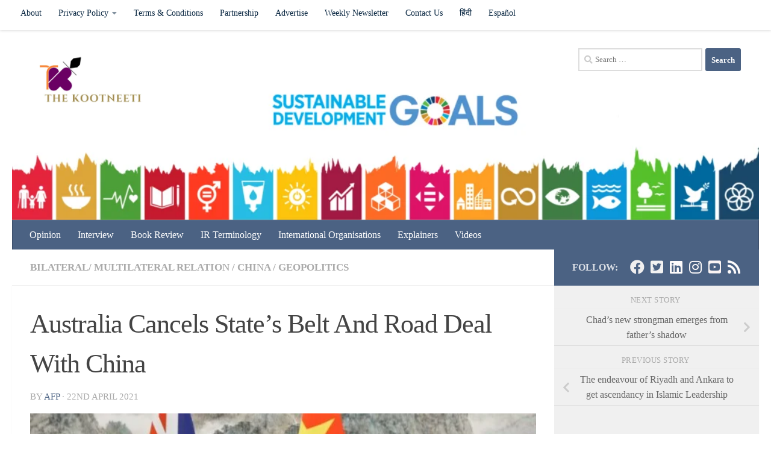

--- FILE ---
content_type: text/html; charset=UTF-8
request_url: https://thekootneeti.in/2021/04/22/australia-cancels-states-belt-and-road-deal-with-china/?pdf=24751
body_size: 23331
content:
<!DOCTYPE html><html class="no-js" lang="en-US" xmlns:fb="https://www.facebook.com/2008/fbml" xmlns:addthis="https://www.addthis.com/help/api-spec"  prefix="og: https://ogp.me/ns#"><head><meta charset="UTF-8"><meta name="viewport" content="width=device-width, initial-scale=1.0"><link rel="profile" href="https://gmpg.org/xfn/11" /><link rel="pingback" href="https://thekootneeti.in/xmlrpc.php"> <script>document.documentElement.className = document.documentElement.className.replace("no-js","js");</script> <link media="all" href="https://thekootneeti.in/wp-content/cache/autoptimize/css/autoptimize_e4e0b0211809ae27d35025d35b750583.css" rel="stylesheet"><title>Australia Cancels State&#039;s Belt And Road Deal With China</title><meta name="description" content="Australia on Wednesday announced it would revoke a state government&#039;s deal to join China&#039;s Belt and Road Initiative, saying it was inconsistent with the nation&#039;s foreign policy."/><meta name="robots" content="follow, index, max-snippet:-1, max-video-preview:-1, max-image-preview:large"/><link rel="canonical" href="https://thekootneeti.in/2021/04/22/australia-cancels-states-belt-and-road-deal-with-china/" /><meta property="og:locale" content="en_US" /><meta property="og:type" content="article" /><meta property="og:title" content="Australia Cancels State&#039;s Belt And Road Deal With China" /><meta property="og:description" content="Australia on Wednesday announced it would revoke a state government&#039;s deal to join China&#039;s Belt and Road Initiative, saying it was inconsistent with the nation&#039;s foreign policy." /><meta property="og:url" content="https://thekootneeti.in/2021/04/22/australia-cancels-states-belt-and-road-deal-with-china/" /><meta property="og:site_name" content="The Kootneeti" /><meta property="article:publisher" content="https://www.facebook.com/TheKootneeti" /><meta property="article:tag" content="Australia-China" /><meta property="article:tag" content="BRI agreements" /><meta property="article:tag" content="Huawei" /><meta property="article:section" content="Bilateral/ Multilateral Relation" /><meta property="og:updated_time" content="2021-04-22T20:34:12+05:30" /><meta property="og:image" content="https://thekootneeti.in/wp-content/uploads/2021/04/2018-11-08T032158Z_1206880930_RC1F0F2B5F10_RTRMADP_3_CHINA-AUSTRALIA-scaled-1-scaled.jpg" /><meta property="og:image:secure_url" content="https://thekootneeti.in/wp-content/uploads/2021/04/2018-11-08T032158Z_1206880930_RC1F0F2B5F10_RTRMADP_3_CHINA-AUSTRALIA-scaled-1-scaled.jpg" /><meta property="og:image:width" content="675" /><meta property="og:image:height" content="450" /><meta property="og:image:alt" content="Australia Cancels State&#039;s Belt And Road Deal With China" /><meta property="og:image:type" content="image/jpeg" /><meta property="article:published_time" content="2021-04-22T20:34:06+05:30" /><meta property="article:modified_time" content="2021-04-22T20:34:12+05:30" /><meta name="twitter:card" content="summary_large_image" /><meta name="twitter:title" content="Australia Cancels State&#039;s Belt And Road Deal With China" /><meta name="twitter:description" content="Australia on Wednesday announced it would revoke a state government&#039;s deal to join China&#039;s Belt and Road Initiative, saying it was inconsistent with the nation&#039;s foreign policy." /><meta name="twitter:site" content="@Thekootneeti" /><meta name="twitter:creator" content="@Thekootneeti" /><meta name="twitter:image" content="https://thekootneeti.in/wp-content/uploads/2021/04/2018-11-08T032158Z_1206880930_RC1F0F2B5F10_RTRMADP_3_CHINA-AUSTRALIA-scaled-1-scaled.jpg" /><meta name="twitter:label1" content="Written by" /><meta name="twitter:data1" content="AFP" /><meta name="twitter:label2" content="Time to read" /><meta name="twitter:data2" content="2 minutes" /> <script type="application/ld+json" class="rank-math-schema">{"@context":"https://schema.org","@graph":[{"@type":"Place","@id":"https://thekootneeti.in/#place","address":{"@type":"PostalAddress","streetAddress":"C-7, Sector 6","addressLocality":"Noida","addressRegion":"Uttar Pradesh","postalCode":"201301","addressCountry":"India"}},{"@type":"Organization","@id":"https://thekootneeti.in/#organization","name":"The Kootneeti","url":"https://thekootneeti.in","sameAs":["https://www.facebook.com/TheKootneeti","https://twitter.com/Thekootneeti"],"email":"hr@thekootneeti.in","address":{"@type":"PostalAddress","streetAddress":"C-7, Sector 6","addressLocality":"Noida","addressRegion":"Uttar Pradesh","postalCode":"201301","addressCountry":"India"},"logo":{"@type":"ImageObject","@id":"https://thekootneeti.in/#logo","url":"http://thekootneeti.in/wp-content/uploads/2018/12/cropped-kootneetiTM-6-1.png","contentUrl":"http://thekootneeti.in/wp-content/uploads/2018/12/cropped-kootneetiTM-6-1.png","caption":"The Kootneeti","inLanguage":"en-US","width":"500","height":"200"},"contactPoint":[{"@type":"ContactPoint","telephone":"+91 0120 4565994","contactType":"sales"}],"location":{"@id":"https://thekootneeti.in/#place"}},{"@type":"WebSite","@id":"https://thekootneeti.in/#website","url":"https://thekootneeti.in","name":"The Kootneeti","publisher":{"@id":"https://thekootneeti.in/#organization"},"inLanguage":"en-US"},{"@type":"ImageObject","@id":"https://thekootneeti.in/wp-content/uploads/2021/04/2018-11-08T032158Z_1206880930_RC1F0F2B5F10_RTRMADP_3_CHINA-AUSTRALIA-scaled-1-scaled.jpg","url":"https://thekootneeti.in/wp-content/uploads/2021/04/2018-11-08T032158Z_1206880930_RC1F0F2B5F10_RTRMADP_3_CHINA-AUSTRALIA-scaled-1-scaled.jpg","width":"675","height":"450","inLanguage":"en-US"},{"@type":"BreadcrumbList","@id":"https://thekootneeti.in/2021/04/22/australia-cancels-states-belt-and-road-deal-with-china/#breadcrumb","itemListElement":[{"@type":"ListItem","position":"1","item":{"@id":"https://thekootneeti.in","name":"Home"}},{"@type":"ListItem","position":"2","item":{"@id":"https://thekootneeti.in/category/bilateral-multilateral-relation/","name":"Bilateral/ Multilateral Relation"}},{"@type":"ListItem","position":"3","item":{"@id":"https://thekootneeti.in/2021/04/22/australia-cancels-states-belt-and-road-deal-with-china/","name":"Australia Cancels State&#8217;s Belt And Road Deal With China"}}]},{"@type":"WebPage","@id":"https://thekootneeti.in/2021/04/22/australia-cancels-states-belt-and-road-deal-with-china/#webpage","url":"https://thekootneeti.in/2021/04/22/australia-cancels-states-belt-and-road-deal-with-china/","name":"Australia Cancels State&#039;s Belt And Road Deal With China","datePublished":"2021-04-22T20:34:06+05:30","dateModified":"2021-04-22T20:34:12+05:30","isPartOf":{"@id":"https://thekootneeti.in/#website"},"primaryImageOfPage":{"@id":"https://thekootneeti.in/wp-content/uploads/2021/04/2018-11-08T032158Z_1206880930_RC1F0F2B5F10_RTRMADP_3_CHINA-AUSTRALIA-scaled-1-scaled.jpg"},"inLanguage":"en-US","breadcrumb":{"@id":"https://thekootneeti.in/2021/04/22/australia-cancels-states-belt-and-road-deal-with-china/#breadcrumb"}},{"@type":"Person","name":"AFP","image":{"@type":"ImageObject","@id":"https://secure.gravatar.com/avatar/9b8899d9d877bb15373fb6405559064f6e8b6a6cdc35d86e2ea7bbef3d232165?s=96&amp;d=mm&amp;r=g","url":"https://secure.gravatar.com/avatar/9b8899d9d877bb15373fb6405559064f6e8b6a6cdc35d86e2ea7bbef3d232165?s=96&amp;d=mm&amp;r=g","caption":"AFP","inLanguage":"en-US"},"worksFor":{"@id":"https://thekootneeti.in/#organization"}},{"@type":"NewsArticle","headline":"Australia Cancels State&#039;s Belt And Road Deal With China","keywords":"Australia Cancels State's Belt And Road Deal With China","datePublished":"2021-04-22T20:34:06+05:30","dateModified":"2021-04-22T20:34:12+05:30","articleSection":"Bilateral/ Multilateral Relation, China, Geopolitics","author":{"name":"AFP"},"publisher":{"@id":"https://thekootneeti.in/#organization"},"description":"Australia on Wednesday announced it would revoke a state government&#039;s deal to join China&#039;s Belt and Road Initiative, saying it was inconsistent with the nation&#039;s foreign policy.","name":"Australia Cancels State&#039;s Belt And Road Deal With China","@id":"https://thekootneeti.in/2021/04/22/australia-cancels-states-belt-and-road-deal-with-china/#richSnippet","isPartOf":{"@id":"https://thekootneeti.in/2021/04/22/australia-cancels-states-belt-and-road-deal-with-china/#webpage"},"image":{"@id":"https://thekootneeti.in/wp-content/uploads/2021/04/2018-11-08T032158Z_1206880930_RC1F0F2B5F10_RTRMADP_3_CHINA-AUSTRALIA-scaled-1-scaled.jpg"},"inLanguage":"en-US","mainEntityOfPage":{"@id":"https://thekootneeti.in/2021/04/22/australia-cancels-states-belt-and-road-deal-with-china/#webpage"}}]}</script> <link rel='dns-prefetch' href='//s7.addthis.com' /><link rel='dns-prefetch' href='//www.googletagmanager.com' /><link rel="alternate" type="application/rss+xml" title="The Kootneeti &raquo; Feed" href="https://thekootneeti.in/feed/" /><link rel="alternate" type="application/rss+xml" title="The Kootneeti &raquo; Comments Feed" href="https://thekootneeti.in/comments/feed/" /><link rel="alternate" type="application/rss+xml" title="The Kootneeti &raquo; Australia Cancels State&#8217;s Belt And Road Deal With China Comments Feed" href="https://thekootneeti.in/2021/04/22/australia-cancels-states-belt-and-road-deal-with-china/feed/" /><link rel="alternate" title="oEmbed (JSON)" type="application/json+oembed" href="https://thekootneeti.in/wp-json/oembed/1.0/embed?url=https%3A%2F%2Fthekootneeti.in%2F2021%2F04%2F22%2Faustralia-cancels-states-belt-and-road-deal-with-china%2F" /><link rel="alternate" title="oEmbed (XML)" type="text/xml+oembed" href="https://thekootneeti.in/wp-json/oembed/1.0/embed?url=https%3A%2F%2Fthekootneeti.in%2F2021%2F04%2F22%2Faustralia-cancels-states-belt-and-road-deal-with-china%2F&#038;format=xml" /> <script src="https://thekootneeti.in/wp-includes/js/jquery/jquery.min.js?ver=3.7.1" id="jquery-core-js"></script> 
 <script src="https://www.googletagmanager.com/gtag/js?id=G-SGJJP3QQCJ" id="google_gtagjs-js" async></script> <script id="google_gtagjs-js-after">window.dataLayer = window.dataLayer || [];function gtag(){dataLayer.push(arguments);}
gtag("set","linker",{"domains":["thekootneeti.in"]});
gtag("js", new Date());
gtag("set", "developer_id.dZTNiMT", true);
gtag("config", "G-SGJJP3QQCJ");
 window._googlesitekit = window._googlesitekit || {}; window._googlesitekit.throttledEvents = []; window._googlesitekit.gtagEvent = (name, data) => { var key = JSON.stringify( { name, data } ); if ( !! window._googlesitekit.throttledEvents[ key ] ) { return; } window._googlesitekit.throttledEvents[ key ] = true; setTimeout( () => { delete window._googlesitekit.throttledEvents[ key ]; }, 5 ); gtag( "event", name, { ...data, event_source: "site-kit" } ); }; 
//# sourceURL=google_gtagjs-js-after</script> <script id="__ytprefs__-js-extra">var _EPYT_ = {"ajaxurl":"https://thekootneeti.in/wp-admin/admin-ajax.php","security":"d1319635e7","gallery_scrolloffset":"20","eppathtoscripts":"https://thekootneeti.in/wp-content/plugins/youtube-embed-plus/scripts/","eppath":"https://thekootneeti.in/wp-content/plugins/youtube-embed-plus/","epresponsiveselector":"[\"iframe.__youtube_prefs__\",\"iframe[src*='youtube.com']\",\"iframe[src*='youtube-nocookie.com']\",\"iframe[data-ep-src*='youtube.com']\",\"iframe[data-ep-src*='youtube-nocookie.com']\",\"iframe[data-ep-gallerysrc*='youtube.com']\"]","epdovol":"1","version":"14.2.4","evselector":"iframe.__youtube_prefs__[src], iframe[src*=\"youtube.com/embed/\"], iframe[src*=\"youtube-nocookie.com/embed/\"]","ajax_compat":"","maxres_facade":"eager","ytapi_load":"light","pause_others":"","stopMobileBuffer":"1","facade_mode":"","not_live_on_channel":""};
//# sourceURL=__ytprefs__-js-extra</script> <link rel="https://api.w.org/" href="https://thekootneeti.in/wp-json/" /><link rel="alternate" title="JSON" type="application/json" href="https://thekootneeti.in/wp-json/wp/v2/posts/24751" /><link rel="EditURI" type="application/rsd+xml" title="RSD" href="https://thekootneeti.in/xmlrpc.php?rsd" /><meta name="generator" content="WordPress 6.9" /><link rel='shortlink' href='https://thekootneeti.in/?p=24751' /><meta property="fb:app_id" content="184053355601751"/><meta name="generator" content="Site Kit by Google 1.171.0" /> <script>document.documentElement.className = document.documentElement.className.replace('no-js', 'js');</script> <link rel="preload" as="font" type="font/woff2" href="https://thekootneeti.in/wp-content/themes/hueman/assets/front/webfonts/fa-brands-400.woff2?v=5.15.2" crossorigin="anonymous"/><link rel="preload" as="font" type="font/woff2" href="https://thekootneeti.in/wp-content/themes/hueman/assets/front/webfonts/fa-regular-400.woff2?v=5.15.2" crossorigin="anonymous"/><link rel="preload" as="font" type="font/woff2" href="https://thekootneeti.in/wp-content/themes/hueman/assets/front/webfonts/fa-solid-900.woff2?v=5.15.2" crossorigin="anonymous"/> <!--[if lt IE 9]> <script src="https://thekootneeti.in/wp-content/themes/hueman/assets/front/js/ie/html5shiv-printshiv.min.js"></script> <script src="https://thekootneeti.in/wp-content/themes/hueman/assets/front/js/ie/selectivizr.js"></script> <![endif]--><meta name="google-adsense-platform-account" content="ca-host-pub-2644536267352236"><meta name="google-adsense-platform-domain" content="sitekit.withgoogle.com"><meta name="onesignal" content="wordpress-plugin"/> <script>window.OneSignalDeferred = window.OneSignalDeferred || [];

      OneSignalDeferred.push(function(OneSignal) {
        var oneSignal_options = {};
        window._oneSignalInitOptions = oneSignal_options;

        oneSignal_options['serviceWorkerParam'] = { scope: '/' };
oneSignal_options['serviceWorkerPath'] = 'OneSignalSDKWorker.js.php';

        OneSignal.Notifications.setDefaultUrl("https://thekootneeti.in");

        oneSignal_options['wordpress'] = true;
oneSignal_options['appId'] = '46a37cce-27b3-496a-b092-1333e5e5b885';
oneSignal_options['allowLocalhostAsSecureOrigin'] = true;
oneSignal_options['welcomeNotification'] = { };
oneSignal_options['welcomeNotification']['title'] = "";
oneSignal_options['welcomeNotification']['message'] = "";
oneSignal_options['path'] = "https://thekootneeti.in/wp-content/plugins/onesignal-free-web-push-notifications/sdk_files/";
oneSignal_options['safari_web_id'] = "web.onesignal.auto.0e731bf1-0f8d-4c8c-8593-03e4c907000a";
oneSignal_options['promptOptions'] = { };
              OneSignal.init(window._oneSignalInitOptions);
              OneSignal.Slidedown.promptPush()      });

      function documentInitOneSignal() {
        var oneSignal_elements = document.getElementsByClassName("OneSignal-prompt");

        var oneSignalLinkClickHandler = function(event) { OneSignal.Notifications.requestPermission(); event.preventDefault(); };        for(var i = 0; i < oneSignal_elements.length; i++)
          oneSignal_elements[i].addEventListener('click', oneSignalLinkClickHandler, false);
      }

      if (document.readyState === 'complete') {
           documentInitOneSignal();
      }
      else {
           window.addEventListener("load", function(event){
               documentInitOneSignal();
          });
      }</script> <link rel="icon" href="https://thekootneeti.in/wp-content/uploads/2018/12/cropped-154567378355208271-32x32.png" sizes="32x32" /><link rel="icon" href="https://thekootneeti.in/wp-content/uploads/2018/12/cropped-154567378355208271-192x192.png" sizes="192x192" /><link rel="apple-touch-icon" href="https://thekootneeti.in/wp-content/uploads/2018/12/cropped-154567378355208271-180x180.png" /><meta name="msapplication-TileImage" content="https://thekootneeti.in/wp-content/uploads/2018/12/cropped-154567378355208271-270x270.png" /><link rel='stylesheet' id='dashicons-css' href='https://thekootneeti.in/wp-includes/css/dashicons.min.css?ver=6.9' media='all' /></head><body class="wp-singular post-template-default single single-post postid-24751 single-format-image wp-custom-logo wp-embed-responsive wp-theme-hueman sfly_guest-author-post col-2cl full-width topbar-enabled header-desktop-sticky header-mobile-sticky hueman-3-7-23 chrome"><div id="wrapper"> <a class="screen-reader-text skip-link" href="#content">Skip to content</a><header id="header" class="main-menu-mobile-on one-mobile-menu main_menu header-ads-desktop  topbar-transparent has-header-img"><nav class="nav-container group mobile-menu mobile-sticky " id="nav-mobile" data-menu-id="header-1"><div class="mobile-title-logo-in-header"><p class="site-title"> <a class="custom-logo-link" href="https://thekootneeti.in/" rel="home" title="The Kootneeti | Home page"><noscript><img src="https://thekootneeti.in/wp-content/uploads/2019/08/cropped-Copy-of-logo.png" alt="The Kootneeti" width="520" height="437"/></noscript><img class="lazyload" src='data:image/svg+xml,%3Csvg%20xmlns=%22http://www.w3.org/2000/svg%22%20viewBox=%220%200%20520%20437%22%3E%3C/svg%3E' data-src="https://thekootneeti.in/wp-content/uploads/2019/08/cropped-Copy-of-logo.png" alt="The Kootneeti" width="520" height="437"/></a></p></div> <button class="ham__navbar-toggler-two collapsed" title="Menu" aria-expanded="false"> <span class="ham__navbar-span-wrapper"> <span class="line line-1"></span> <span class="line line-2"></span> <span class="line line-3"></span> </span> </button><div class="nav-text"></div><div class="nav-wrap container"><ul class="nav container-inner group mobile-search"><li><form role="search" method="get" class="search-form" action="https://thekootneeti.in/"> <label> <span class="screen-reader-text">Search for:</span> <input type="search" class="search-field" placeholder="Search &hellip;" value="" name="s" /> </label> <input type="submit" class="search-submit" value="Search" /></form></li></ul><ul id="menu-english" class="nav container-inner group"><li id="menu-item-10066" class="menu-item menu-item-type-taxonomy menu-item-object-category menu-item-10066"><a href="https://thekootneeti.in/category/opinion/">Opinion</a></li><li id="menu-item-10064" class="menu-item menu-item-type-taxonomy menu-item-object-category menu-item-10064"><a href="https://thekootneeti.in/category/interview/">Interview</a></li><li id="menu-item-10063" class="menu-item menu-item-type-taxonomy menu-item-object-category menu-item-10063"><a href="https://thekootneeti.in/category/book-review/">Book Review</a></li><li id="menu-item-38350" class="menu-item menu-item-type-taxonomy menu-item-object-category menu-item-38350"><a href="https://thekootneeti.in/category/ir-terminology/">IR Terminology</a></li><li id="menu-item-38928" class="menu-item menu-item-type-taxonomy menu-item-object-category menu-item-38928"><a href="https://thekootneeti.in/category/international-organisations/">International Organisations</a></li><li id="menu-item-39059" class="menu-item menu-item-type-taxonomy menu-item-object-category menu-item-39059"><a href="https://thekootneeti.in/category/opinion/the-kootneeti-explainer/">Explainers</a></li><li id="menu-item-30528" class="menu-item menu-item-type-post_type menu-item-object-page menu-item-30528"><a href="https://thekootneeti.in/videos/">Videos</a></li></ul></div></nav><nav class="nav-container group desktop-menu desktop-sticky " id="nav-topbar" data-menu-id="header-2"><div class="nav-text"></div><div class="topbar-toggle-down"> <i class="fas fa-angle-double-down" aria-hidden="true" data-toggle="down" title="Expand menu"></i> <i class="fas fa-angle-double-up" aria-hidden="true" data-toggle="up" title="Collapse menu"></i></div><div class="nav-wrap container"><ul id="menu-alternate" class="nav container-inner group"><li id="menu-item-10397" class="menu-item menu-item-type-post_type menu-item-object-page menu-item-10397"><a href="https://thekootneeti.in/our-story/">About</a></li><li id="menu-item-10371" class="menu-item menu-item-type-post_type menu-item-object-page menu-item-privacy-policy menu-item-has-children menu-item-10371"><a rel="privacy-policy" href="https://thekootneeti.in/privacy-policy-2/">Privacy Policy</a><ul class="sub-menu"><li id="menu-item-34966" class="menu-item menu-item-type-post_type menu-item-object-page menu-item-34966"><a href="https://thekootneeti.in/privacy-policy-2022/">Privacy Policy</a></li><li id="menu-item-12671" class="menu-item menu-item-type-post_type menu-item-object-page menu-item-12671"><a href="https://thekootneeti.in/legal-notice/">Legal Notice</a></li><li id="menu-item-12944" class="menu-item menu-item-type-post_type menu-item-object-page menu-item-12944"><a href="https://thekootneeti.in/editorial-team-policies-the-kootneeti/">Editorial Team &#038; Policies | The Kootneeti</a></li></ul></li><li id="menu-item-34973" class="menu-item menu-item-type-post_type menu-item-object-page menu-item-34973"><a href="https://thekootneeti.in/terms-conditions-2022/">Terms &#038; Conditions</a></li><li id="menu-item-10374" class="menu-item menu-item-type-post_type menu-item-object-page menu-item-10374"><a href="https://thekootneeti.in/international-synergy-the-kootneeti/">Partnership</a></li><li id="menu-item-10411" class="menu-item menu-item-type-post_type menu-item-object-page menu-item-10411"><a href="https://thekootneeti.in/advertise/">Advertise</a></li><li id="menu-item-39060" class="menu-item menu-item-type-post_type menu-item-object-page menu-item-39060"><a href="https://thekootneeti.in/international-relations-updates-weekly-newsletter-by-the-kootneeti/">Weekly Newsletter</a></li><li id="menu-item-10373" class="menu-item menu-item-type-post_type menu-item-object-page menu-item-10373"><a href="https://thekootneeti.in/contact/">Contact Us</a></li><li id="menu-item-10382" class="menu-item menu-item-type-custom menu-item-object-custom menu-item-10382"><a href="http://hindi.thekootneeti.in">हिंदी</a></li><li id="menu-item-10383" class="menu-item menu-item-type-custom menu-item-object-custom menu-item-10383"><a href="http://es.thekootneeti.in">Español</a></li></ul></div><div id="topbar-header-search" class="container"><div class="container-inner"> <button class="toggle-search"><i class="fas fa-search"></i></button><div class="search-expand"><div class="search-expand-inner"><form role="search" method="get" class="search-form" action="https://thekootneeti.in/"> <label> <span class="screen-reader-text">Search for:</span> <input type="search" class="search-field" placeholder="Search &hellip;" value="" name="s" /> </label> <input type="submit" class="search-submit" value="Search" /></form></div></div></div></div></nav><div class="container group"><div class="container-inner"><div id="header-image-wrap"><div class="group hu-pad central-header-zone"><div class="logo-tagline-group"><p class="site-title"> <a class="custom-logo-link" href="https://thekootneeti.in/" rel="home" title="The Kootneeti | Home page"><noscript><img src="https://thekootneeti.in/wp-content/uploads/2018/12/cropped-kootneetiTM-6-1.png" alt="The Kootneeti" width="500" height="200"/></noscript><img class="lazyload" src='data:image/svg+xml,%3Csvg%20xmlns=%22http://www.w3.org/2000/svg%22%20viewBox=%220%200%20500%20200%22%3E%3C/svg%3E' data-src="https://thekootneeti.in/wp-content/uploads/2018/12/cropped-kootneetiTM-6-1.png" alt="The Kootneeti" width="500" height="200"/></a></p><p class="site-description">International Relations in India &amp; Beyond</p></div><div id="header-widgets"><div id="search-8" class="widget widget_search"><form role="search" method="get" class="search-form" action="https://thekootneeti.in/"> <label> <span class="screen-reader-text">Search for:</span> <input type="search" class="search-field" placeholder="Search &hellip;" value="" name="s" /> </label> <input type="submit" class="search-submit" value="Search" /></form></div></div></div> <a href="https://thekootneeti.in/" rel="home"><img src="https://thekootneeti.in/wp-content/uploads/2019/02/SDG317.png" width="2707" height="687" alt="" class="new-site-image" srcset="https://thekootneeti.in/wp-content/uploads/2019/02/SDG317.png 800w, https://thekootneeti.in/wp-content/uploads/2019/02/SDG317-300x76.png 300w, https://thekootneeti.in/wp-content/uploads/2019/02/SDG317-768x195.png 768w, https://thekootneeti.in/wp-content/uploads/2019/02/SDG317-1024x260.png 1024w" sizes="(max-width: 2707px) 100vw, 2707px" decoding="async" fetchpriority="high" /></a></div><nav class="nav-container group desktop-menu " id="nav-header" data-menu-id="header-3"><div class="nav-text"></div><div class="nav-wrap container"><ul id="menu-english-1" class="nav container-inner group"><li class="menu-item menu-item-type-taxonomy menu-item-object-category menu-item-10066"><a href="https://thekootneeti.in/category/opinion/">Opinion</a></li><li class="menu-item menu-item-type-taxonomy menu-item-object-category menu-item-10064"><a href="https://thekootneeti.in/category/interview/">Interview</a></li><li class="menu-item menu-item-type-taxonomy menu-item-object-category menu-item-10063"><a href="https://thekootneeti.in/category/book-review/">Book Review</a></li><li class="menu-item menu-item-type-taxonomy menu-item-object-category menu-item-38350"><a href="https://thekootneeti.in/category/ir-terminology/">IR Terminology</a></li><li class="menu-item menu-item-type-taxonomy menu-item-object-category menu-item-38928"><a href="https://thekootneeti.in/category/international-organisations/">International Organisations</a></li><li class="menu-item menu-item-type-taxonomy menu-item-object-category menu-item-39059"><a href="https://thekootneeti.in/category/opinion/the-kootneeti-explainer/">Explainers</a></li><li class="menu-item menu-item-type-post_type menu-item-object-page menu-item-30528"><a href="https://thekootneeti.in/videos/">Videos</a></li></ul></div></nav></div></div></header><div class="container" id="page"><div class="container-inner"><div class="main"><div class="main-inner group"><main class="content" id="content"><div class="page-title hu-pad group"><ul class="meta-single group"><li class="category"><a href="https://thekootneeti.in/category/bilateral-multilateral-relation/" rel="category tag">Bilateral/ Multilateral Relation</a> <span>/</span> <a href="https://thekootneeti.in/category/asia/china/" rel="category tag">China</a> <span>/</span> <a href="https://thekootneeti.in/category/geopolitics/" rel="category tag">Geopolitics</a></li></ul></div><div class="hu-pad group"><article class="post-24751 post type-post status-publish format-image has-post-thumbnail hentry category-bilateral-multilateral-relation category-china category-geopolitics tag-australia-china tag-bri-agreements tag-huawei post_format-post-format-image"><div class="post-inner group"><h1 class="post-title entry-title">Australia Cancels State&#8217;s Belt And Road Deal With China</h1><p class="post-byline"> by <span class="vcard author"> <span class="fn"><a href="" title="Posts by AFP" rel="author">AFP</a></span> </span> &middot; <span class="published">22nd April 2021</span></p><div class="post-format"><div class="image-container"> <img  width="675" height="450"  src="[data-uri]" data-src="https://thekootneeti.in/wp-content/uploads/2021/04/2018-11-08T032158Z_1206880930_RC1F0F2B5F10_RTRMADP_3_CHINA-AUSTRALIA-scaled-1-scaled.jpg"  class="attachment-full size-full wp-post-image" alt="" decoding="async" data-srcset="https://thekootneeti.in/wp-content/uploads/2021/04/2018-11-08T032158Z_1206880930_RC1F0F2B5F10_RTRMADP_3_CHINA-AUSTRALIA-scaled-1-scaled.jpg 675w, https://thekootneeti.in/wp-content/uploads/2021/04/2018-11-08T032158Z_1206880930_RC1F0F2B5F10_RTRMADP_3_CHINA-AUSTRALIA-scaled-1-300x200.jpg 300w, https://thekootneeti.in/wp-content/uploads/2021/04/2018-11-08T032158Z_1206880930_RC1F0F2B5F10_RTRMADP_3_CHINA-AUSTRALIA-scaled-1-1024x683.jpg 1024w, https://thekootneeti.in/wp-content/uploads/2021/04/2018-11-08T032158Z_1206880930_RC1F0F2B5F10_RTRMADP_3_CHINA-AUSTRALIA-scaled-1-768x512.jpg 768w, https://thekootneeti.in/wp-content/uploads/2021/04/2018-11-08T032158Z_1206880930_RC1F0F2B5F10_RTRMADP_3_CHINA-AUSTRALIA-scaled-1-1536x1024.jpg 1536w" data-sizes="(max-width: 675px) 100vw, 675px" /><div class="image-caption">Image source: East Asia Forum</div></div></div><div class="clear"></div><div class="entry themeform"><div class="entry-inner"><div class="at-above-post addthis_tool" data-url="https://thekootneeti.in/2021/04/22/australia-cancels-states-belt-and-road-deal-with-china/"></div><p>Australia on Wednesday announced it would revoke a state government&#8217;s deal to join China&#8217;s Belt and Road Initiative, saying it was inconsistent with the nation&#8217;s foreign policy.</p><p>Canberra last year introduced new laws widely seen as targeting China that allow it to scrap any agreements between state authorities and foreign countries deemed to threaten the national interest.</p><div class='code-block code-block-2' style='margin: 8px 0; clear: both;'> <script async src="https://pagead2.googlesyndication.com/pagead/js/adsbygoogle.js"></script>  <ins class="adsbygoogle"
 style="display:block"
 data-ad-client="ca-pub-2956477376132867"
 data-ad-slot="3776481028"
 data-ad-format="auto"
 data-full-width-responsive="true"></ins> <script>(adsbygoogle = window.adsbygoogle || []).push({});</script></div><p>Foreign Minister Marise Payne&nbsp;said Wednesday the federal government would override the Victorian state government&#8217;s decision to sign up to the Belt and Road Initiative (BRI) &#8212; a vast network of investments that critics say is cover for Beijing creating geopolitical and financial leverage.</p><div class='code-block code-block-3' style='margin: 8px auto; text-align: center; display: block; clear: both;'> <script async src="https://pagead2.googlesyndication.com/pagead/js/adsbygoogle.js"></script>  <ins class="adsbygoogle"
 style="display:block"
 data-ad-client="ca-pub-2956477376132867"
 data-ad-slot="3776481028"
 data-ad-format="auto"
 data-full-width-responsive="true"></ins> <script>(adsbygoogle = window.adsbygoogle || []).push({});</script></div><p>Payne said two documents signed in 2018 and 2019 respectively &#8212; a memorandum of understanding and framework agreement &#8212; were among four she would tear up under the new powers.</p><p>&#8220;I consider these four arrangements to be inconsistent with Australia&#8217;s foreign policy or adverse to our foreign relations,&#8221; she said in a statement.</p><p>The announcement comes at a time of deteriorating relations between Beijing and Canberra, with the two governments at loggerheads over trade and competing for influence in the Pacific.</p><div class='code-block code-block-4' style='margin: 8px 0; clear: both;'> <script async src="https://pagead2.googlesyndication.com/pagead/js/adsbygoogle.js"></script>  <ins class="adsbygoogle"
 style="display:block"
 data-ad-client="ca-pub-2956477376132867"
 data-ad-slot="3776481028"
 data-ad-format="auto"
 data-full-width-responsive="true"></ins> <script>(adsbygoogle = window.adsbygoogle || []).push({});</script></div><p>Australia has already infuriated China by calling for an independent probe into the origins of the coronavirus pandemic, which emerged in the Chinese city of Wuhan, and its latest move is likely to further inflame tensions.</p><p>Payne also said she would revoke a 2004 memorandum of understanding between Victoria&#8217;s education department and Iran, as well as a scientific cooperation agreement the department signed with Syria in 1999.</p><div class='code-block code-block-5' style='margin: 8px 0; clear: both;'> <script async src="https://pagead2.googlesyndication.com/pagead/js/adsbygoogle.js"></script>  <ins class="adsbygoogle"
 style="display:block"
 data-ad-client="ca-pub-2956477376132867"
 data-ad-slot="3776481028"
 data-ad-format="auto"
 data-full-width-responsive="true"></ins> <script>(adsbygoogle = window.adsbygoogle || []).push({});</script></div><p>The BRI agreements were inked after Victoria launched an &#8220;ambitious&#8221; 10-year strategy aimed at bolstering relations with China, but provided only a &#8220;framework for future cooperation&#8221; and were not legally binding.</p><p>But it was widely expected that Canberra would intervene after Prime Minister Scott Morrison voiced his opposition to the plan.</p><div class='code-block code-block-6' style='margin: 8px 0; clear: both;'> <script async src="https://pagead2.googlesyndication.com/pagead/js/adsbygoogle.js"></script>  <ins class="adsbygoogle"
 style="display:block"
 data-ad-client="ca-pub-2956477376132867"
 data-ad-slot="3776481028"
 data-ad-format="auto"
 data-full-width-responsive="true"></ins> <script>(adsbygoogle = window.adsbygoogle || []).push({});</script></div><div class="wp-block-image"><figure class="aligncenter size-large"><img  decoding="async" width="674" height="450"  src="[data-uri]" data-src="https://thekootneeti.in/wp-content/uploads/2021/04/9665970-3x2-940x627-1-scaled.jpg"  alt="" class="wp-image-24754" data-srcset="https://thekootneeti.in/wp-content/uploads/2021/04/9665970-3x2-940x627-1-scaled.jpg 674w, https://thekootneeti.in/wp-content/uploads/2021/04/9665970-3x2-940x627-1-300x200.jpg 300w, https://thekootneeti.in/wp-content/uploads/2021/04/9665970-3x2-940x627-1-768x512.jpg 768w" data-sizes="(max-width: 674px) 100vw, 674px" /><figcaption>Image source: ABC</figcaption></figure></div><p>Under Australia&#8217;s constitution, the federal government is responsible for foreign affairs and defence. States typically deliver services such as health and education but in reality there is frequent overlap.</p><p>A Victorian government spokeswoman told national broadcaster ABC:&nbsp;&#8220;The Foreign Relations Act is entirely a matter for the Commonwealth government.&#8221;</p><p>The new legislation applies to publicly-funded institutions but does not cover commercial deals.</p><p>Canberra has already taken steps to limit China&#8217;s influence in the country, including by banning controversial telecoms giant Huawei from building Australia&#8217;s 5G network and tightening foreign investment laws for corporations.</p><p>Diplomatic relations between the two countries have reached their lowest ebb since the deadly 1989 Tiananmen Square crackdown, with clashes throughout 2020 extending to human rights issues in Xinjiang and Hong Kong.</p><p>China has slapped tariffs on more than a dozen Australian products in what many see as punishment for Canberra&#8217;s increasingly assertive stance against its largest trading partner.</p><p>Payne said she would &#8220;continue to consider foreign arrangements&#8221; but expected the &#8220;overwhelming majority&#8221; would not be affected.</p><p>However the presence of Chinese government-backed Confucius Institutes at Australia&#8217;s public universities remain in doubt, amid ongoing criticism they promote the Communist Party&#8217;s self-serving version of Chinese culture and history.</p><p></p><div class="awac-wrapper"><div class="awac widget block-5"><link href="//cdn-images.mailchimp.com/embedcode/classic-071822.css" rel="stylesheet" type="text/css"><div id="mc_embed_signup"><form action="https://thekootneeti.us10.list-manage.com/subscribe/post?u=6f108e85ee0ceb09a5beeecf7&amp;id=51ad083126&amp;f_id=002f37e2f0" method="post" id="mc-embedded-subscribe-form" name="mc-embedded-subscribe-form" class="validate" target="_blank" novalidate=""><div id="mc_embed_signup_scroll"><h2>Subscribe to the International Relations Updates by The Kootneeti</h2><div class="indicates-required"><span class="asterisk">*</span> indicates required</div><div class="mc-field-group"> <label for="mce-MMERGE6">Full Name </label> <input type="text" value="" name="MMERGE6" class="" id="mce-MMERGE6"> <span id="mce-MMERGE6-HELPERTEXT" class="helper_text"></span></div><div class="mc-field-group"> <label for="mce-EMAIL">Email Address <span class="asterisk">*</span> </label> <input type="email" value="" name="EMAIL" class="required email" id="mce-EMAIL" required=""> <span id="mce-EMAIL-HELPERTEXT" class="helper_text"></span></div><div id="mce-responses" class="show foot"><div class="response" id="mce-error-response" style="display:none"></div><div class="response" id="mce-success-response" style="display:none"></div></div><div style="position: absolute; left: -5000px;" aria-hidden="true"><input type="text" name="b_6f108e85ee0ceb09a5beeecf7_51ad083126" tabindex="-1" value=""></div><div class="optionalParent"><div class="show foot"> <input type="submit" value="Subscribe" name="subscribe" id="mc-embedded-subscribe" class="button"><p class="brandingLogo"><a href="http://eepurl.com/h-2wsf" title="Mailchimp - email marketing made easy and fun" target="_blank" rel="noopener"><img  decoding="async"  src="[data-uri]" data-src="https://eep.io/mc-cdn-images/template_images/branding_logo_text_dark_dtp.svg" ></a></p></div></div></div></form></div> <script type="text/javascript" src="//s3.amazonaws.com/downloads.mailchimp.com/js/mc-validate.js"></script><script type="text/javascript">(function($) {window.fnames = new Array(); window.ftypes = new Array();fnames[6]='MMERGE6';ftypes[6]='text';fnames[0]='EMAIL';ftypes[0]='email';}(jQuery));var $mcj = jQuery.noConflict(true);</script> </div></div><div class="widget_text awac-wrapper"><div class="widget_text awac widget custom_html-2"><div class="textwidget custom-html-widget"><figure><iframe data-src="https://www.facebook.com/plugins/like.php?href=https%3A%2F%2Fwww.facebook.com%2Fthekootneeti&amp;width=300&amp;layout=standard&amp;action=like&amp;size=small&amp;show_faces=true&amp;share=true&amp;height=80&amp;appId" width="300" height="80" src="[data-uri]" class="lazyload" data-load-mode="1"></iframe></figure></div></div></div><div class="awac-wrapper"><div class="awac widget block-6"><div style="height:100px" aria-hidden="true" class="wp-block-spacer"></div></div></div><div class="awac-wrapper"><div class="awac widget text-2"><div class="textwidget"><p><em>The views and opinions expressed in this article are those of the author and do not necessarily reflect the views of The Kootneeti Team</em></p><div class="awac-wrapper"></div></div></div></div><div id="wpdevar_comment_1" style="width:100%;text-align:left;"> <span style="padding: 10px;font-size:15px;font-family:Arial,Helvetica Neue,Helvetica,sans-serif;color:#000000;">Facebook Comments</span><div class="fb-comments" data-href="https://thekootneeti.in/2021/04/22/australia-cancels-states-belt-and-road-deal-with-china/" data-order-by="social" data-numposts="5" data-width="100%" style="display:block;"></div></div><div class="at-below-post addthis_tool" data-url="https://thekootneeti.in/2021/04/22/australia-cancels-states-belt-and-road-deal-with-china/"></div><div class='code-block code-block-9' style='margin: 8px 0; clear: both;'> <script async src="https://pagead2.googlesyndication.com/pagead/js/adsbygoogle.js"></script>  <ins class="adsbygoogle"
 style="display:block"
 data-ad-client="ca-pub-2956477376132867"
 data-ad-slot="3776481028"
 data-ad-format="auto"
 data-full-width-responsive="true"></ins> <script>(adsbygoogle = window.adsbygoogle || []).push({});</script></div><nav class="pagination group"></nav></div><div class="clear"></div></div></div></article><div class="clear"></div><p class="post-tags"><span>Tags:</span> <a href="https://thekootneeti.in/tag/australia-china/" rel="tag">Australia-China</a><a href="https://thekootneeti.in/tag/bri-agreements/" rel="tag">BRI agreements</a><a href="https://thekootneeti.in/tag/huawei/" rel="tag">Huawei</a></p><h4 class="heading"> <i class="far fa-hand-point-right"></i>You may also like...</h4><ul class="related-posts group"><li class="related post-hover"><article class="post-13747 post type-post status-publish format-image has-post-thumbnail hentry category-china category-united-states tag-hong-kong tag-hong-kong-protests tag-sanctions tag-united-states post_format-post-format-image"><div class="post-thumbnail"> <a href="https://thekootneeti.in/2019/12/02/china-suspends-us-military-visits-to-hong-kong-sanctions-us-based-ngos/" class="hu-rel-post-thumb"> <img  width="520" height="245"  src="[data-uri]" data-src="https://thekootneeti.in/wp-content/uploads/2019/12/025e9d18-4c62-11e9-8e02-95b31fc3f54a_image_hires_181511-520x245.jpg"  class="attachment-thumb-medium size-thumb-medium wp-post-image" alt="" decoding="async" /> </a></div><div class="related-inner"><h4 class="post-title entry-title"> <a href="https://thekootneeti.in/2019/12/02/china-suspends-us-military-visits-to-hong-kong-sanctions-us-based-ngos/" rel="bookmark">China suspends U.S. military visits to Hong Kong, sanctions U.S.-based NGOs</a></h4><div class="post-meta group"><p class="post-date"> <time class="published updated" datetime="2019-12-02 12:53:31">2nd December 2019</time></p></div></div></article></li><li class="related post-hover"><article class="post-15459 post type-post status-publish format-image has-post-thumbnail hentry category-pandemics-covid19 category-china category-opinion tag-faulty-test-kits post_format-post-format-image"><div class="post-thumbnail"> <a href="https://thekootneeti.in/2020/04/22/chinas-mask-diplomacy-and-story-of-faulty-test-kits/" class="hu-rel-post-thumb"> <img  width="520" height="245"  src="[data-uri]" data-src="https://thekootneeti.in/wp-content/uploads/2020/04/30690-520x245.jpg"  class="attachment-thumb-medium size-thumb-medium wp-post-image" alt="" decoding="async" /> </a></div><div class="related-inner"><h4 class="post-title entry-title"> <a href="https://thekootneeti.in/2020/04/22/chinas-mask-diplomacy-and-story-of-faulty-test-kits/" rel="bookmark">China’s Mask Diplomacy and Story of Faulty Test Kits</a></h4><div class="post-meta group"><p class="post-date"> <time class="published updated" datetime="2020-04-22 13:31:10">22nd April 2020</time></p></div></div></article></li><li class="related post-hover"><article class="post-39948 post type-post status-publish format-image has-post-thumbnail hentry category-interview category-asia category-china category-opinion category-tibet tag-china tag-europe tag-germany tag-michael-brand-mp tag-tibet post_format-post-format-image"><div class="post-thumbnail"> <a href="https://thekootneeti.in/2024/03/15/the-tibetan-cause-and-beyond-in-conversation-with-mp-michael-brand/" class="hu-rel-post-thumb"> <img  width="520" height="245"  src="[data-uri]" data-src="https://thekootneeti.in/wp-content/uploads/2024/03/The-Kootneeti-YouTube-Banner-1-520x245.jpg"  class="attachment-thumb-medium size-thumb-medium wp-post-image" alt="" decoding="async" /> </a></div><div class="related-inner"><h4 class="post-title entry-title"> <a href="https://thekootneeti.in/2024/03/15/the-tibetan-cause-and-beyond-in-conversation-with-mp-michael-brand/" rel="bookmark">The Tibetan Cause and Beyond: In Conversation with MP Michael Brand</a></h4><div class="post-meta group"><p class="post-date"> <time class="published updated" datetime="2024-03-15 19:07:21">15th March 2024</time></p></div></div></article></li></ul><section id="comments" class="themeform"></section></div></main><div class="sidebar s1 collapsed" data-position="right" data-layout="col-2cl" data-sb-id="s1"> <button class="sidebar-toggle" title="Expand Sidebar"><i class="fas sidebar-toggle-arrows"></i></button><div class="sidebar-content"><div class="sidebar-top group"><p>Follow:</p><ul class="social-links"><li><a rel="nofollow noopener noreferrer" class="social-tooltip"  title="Follow us on Facebook" aria-label="Follow us on Facebook" href="https://www.facebook.com/thekootneeti" target="_blank"  style="color:#f0efef"><i class="fab fa-facebook"></i></a></li><li><a rel="nofollow noopener noreferrer" class="social-tooltip"  title="Follow us on Twitter-square" aria-label="Follow us on Twitter-square" href="https://www.twitter.com/thekootneeti" target="_blank"  style="color:#f2f2f2"><i class="fab fa-twitter-square"></i></a></li><li><a rel="nofollow noopener noreferrer" class="social-tooltip"  title="Follow us on Linkedin" aria-label="Follow us on Linkedin" href="https://www.linkedin.com/company/thekootneeti/" target="_blank"  style="color:#fdfbfb"><i class="fab fa-linkedin"></i></a></li><li><a rel="nofollow noopener noreferrer" class="social-tooltip"  title="Follow us on Instagram" aria-label="Follow us on Instagram" href="http://www.instagram.com/thekootneeti" target="_blank"  style="color:#fdfbfb"><i class="fab fa-instagram"></i></a></li><li><a rel="nofollow noopener noreferrer" class="social-tooltip"  title="Follow us on Youtube-square" aria-label="Follow us on Youtube-square" href="https://www.youtube.com/c/thekootneeti" target="_blank"  style="color:#faf4f4"><i class="fab fa-youtube-square"></i></a></li><li><a rel="nofollow noopener noreferrer" class="social-tooltip"  title="Follow us on Rss" aria-label="Follow us on Rss" href="http://feeds.feedburner.com/thekootneeti" target="_blank"  style="color:#fdfbfb"><i class="fas fa-rss"></i></a></li></ul></div><ul class="post-nav group"><li class="next"><strong>Next story&nbsp;</strong><a href="https://thekootneeti.in/2021/04/22/chads-new-strongman-emerges-from-fathers-shadow/" rel="next"><i class="fas fa-chevron-right"></i><span>Chad&#8217;s new strongman emerges from father&#8217;s shadow</span></a></li><li class="previous"><strong>Previous story&nbsp;</strong><a href="https://thekootneeti.in/2021/04/22/the-endeavour-of-riyadh-and-ankara-to-get-ascendancy-in-islamic-leadership/" rel="prev"><i class="fas fa-chevron-left"></i><span>The endeavour of Riyadh and Ankara to get ascendancy in Islamic Leadership</span></a></li></ul><div id="alxtabs-3" class="widget widget_hu_tabs"><h3 class="widget-title"></h3><ul class="alx-tabs-nav group tab-count-2"><li class="alx-tab tab-recent"><a href="#tab-recent-3" title="Recent Posts"><i class="far fa-clock"></i><span>Recent Posts</span></a></li><li class="alx-tab tab-popular"><a href="#tab-popular-3" title="Popular Posts"><i class="fas fa-star"></i><span>Popular Posts</span></a></li></ul><div class="alx-tabs-container"><ul id="tab-recent-3" class="alx-tab group thumbs-enabled"><li><div class="tab-item-thumbnail"> <a href="https://thekootneeti.in/2025/12/26/the-year-that-was-by-nikhil-khare/"> <img  width="80" height="80"  src="[data-uri]" data-src="https://thekootneeti.in/wp-content/uploads/2025/12/year_that_was_800x450-80x80.png"  class="attachment-thumb-small size-thumb-small wp-post-image" alt="" decoding="async" data-srcset="https://thekootneeti.in/wp-content/uploads/2025/12/year_that_was_800x450-80x80.png 80w, https://thekootneeti.in/wp-content/uploads/2025/12/year_that_was_800x450-24x24.png 24w, https://thekootneeti.in/wp-content/uploads/2025/12/year_that_was_800x450-48x48.png 48w" data-sizes="(max-width: 80px) 100vw, 80px" /> </a></div><div class="tab-item-inner group"><p class="tab-item-category"><a href="https://thekootneeti.in/category/opinion/" rel="category tag">Opinion</a></p><p class="tab-item-title"><a href="https://thekootneeti.in/2025/12/26/the-year-that-was-by-nikhil-khare/" rel="bookmark">The Year That Was</a></p><p class="tab-item-date">26th December 2025</p></div></li><li><div class="tab-item-thumbnail"> <a href="https://thekootneeti.in/2025/10/23/75-years-of-indias-contribution-to-un-peacekeeping-a-new-book-by-maj-gen-p-k-goswami-retd/"> <img  width="80" height="80"  src="[data-uri]" data-src="https://thekootneeti.in/wp-content/uploads/2025/10/International-Organisations-80x80.jpg"  class="attachment-thumb-small size-thumb-small wp-post-image" alt="" decoding="async" data-srcset="https://thekootneeti.in/wp-content/uploads/2025/10/International-Organisations-80x80.jpg 80w, https://thekootneeti.in/wp-content/uploads/2025/10/International-Organisations-24x24.jpg 24w, https://thekootneeti.in/wp-content/uploads/2025/10/International-Organisations-48x48.jpg 48w" data-sizes="(max-width: 80px) 100vw, 80px" /> </a></div><div class="tab-item-inner group"><p class="tab-item-category"><a href="https://thekootneeti.in/category/book-review/book-launch/" rel="category tag">Book Launch</a></p><p class="tab-item-title"><a href="https://thekootneeti.in/2025/10/23/75-years-of-indias-contribution-to-un-peacekeeping-a-new-book-by-maj-gen-p-k-goswami-retd/" rel="bookmark">75 Years of India’s Contribution to UN Peacekeeping: A New Book by Maj Gen P.K. Goswami</a></p><p class="tab-item-date">23rd October 2025</p></div></li><li><div class="tab-item-thumbnail"> <a href="https://thekootneeti.in/2025/10/18/event-advancing-peacekeeping-and-humanitarian-imperative-in-a-fragmented-world/"> <img  width="80" height="80"  src="[data-uri]" data-src="https://thekootneeti.in/wp-content/uploads/2025/10/UAUF25-80x80.jpg"  class="attachment-thumb-small size-thumb-small wp-post-image" alt="" decoding="async" data-srcset="https://thekootneeti.in/wp-content/uploads/2025/10/UAUF25-80x80.jpg 80w, https://thekootneeti.in/wp-content/uploads/2025/10/UAUF25-24x24.jpg 24w, https://thekootneeti.in/wp-content/uploads/2025/10/UAUF25-48x48.jpg 48w" data-sizes="(max-width: 80px) 100vw, 80px" /> </a></div><div class="tab-item-inner group"><p class="tab-item-category"><a href="https://thekootneeti.in/category/event/" rel="category tag">Event</a> / <a href="https://thekootneeti.in/category/united-nations/peacekeeping/" rel="category tag">Peacekeeping</a></p><p class="tab-item-title"><a href="https://thekootneeti.in/2025/10/18/event-advancing-peacekeeping-and-humanitarian-imperative-in-a-fragmented-world/" rel="bookmark">[Event] Advancing Peacekeeping and Humanitarian Imperative in a Fragmented World</a></p><p class="tab-item-date">18th October 2025</p></div></li><li><div class="tab-item-thumbnail"> <a href="https://thekootneeti.in/2025/09/10/the-great-american-riddle/"> <img  width="80" height="80"  src="[data-uri]" data-src="https://thekootneeti.in/wp-content/uploads/2025/09/White-House-80x80.jpg"  class="attachment-thumb-small size-thumb-small wp-post-image" alt="" decoding="async" data-srcset="https://thekootneeti.in/wp-content/uploads/2025/09/White-House-80x80.jpg 80w, https://thekootneeti.in/wp-content/uploads/2025/09/White-House-24x24.jpg 24w, https://thekootneeti.in/wp-content/uploads/2025/09/White-House-48x48.jpg 48w" data-sizes="(max-width: 80px) 100vw, 80px" /> </a></div><div class="tab-item-inner group"><p class="tab-item-category"><a href="https://thekootneeti.in/category/opinion/" rel="category tag">Opinion</a> / <a href="https://thekootneeti.in/category/united-states/" rel="category tag">United States</a></p><p class="tab-item-title"><a href="https://thekootneeti.in/2025/09/10/the-great-american-riddle/" rel="bookmark">The Great American Riddle</a></p><p class="tab-item-date">10th September 2025</p></div></li><li><div class="tab-item-thumbnail"> <a href="https://thekootneeti.in/2025/07/04/pax-americana-at-249-the-empire-that-endures/"> <img  width="80" height="80"  src="[data-uri]" data-src="https://thekootneeti.in/wp-content/uploads/2025/07/ChatGPT-Image-Jul-4-2025-07_39_27-PM-80x80.png"  class="attachment-thumb-small size-thumb-small wp-post-image" alt="" decoding="async" data-srcset="https://thekootneeti.in/wp-content/uploads/2025/07/ChatGPT-Image-Jul-4-2025-07_39_27-PM-80x80.png 80w, https://thekootneeti.in/wp-content/uploads/2025/07/ChatGPT-Image-Jul-4-2025-07_39_27-PM-24x24.png 24w, https://thekootneeti.in/wp-content/uploads/2025/07/ChatGPT-Image-Jul-4-2025-07_39_27-PM-48x48.png 48w" data-sizes="(max-width: 80px) 100vw, 80px" /> </a></div><div class="tab-item-inner group"><p class="tab-item-category"><a href="https://thekootneeti.in/category/united-states/" rel="category tag">United States</a> / <a href="https://thekootneeti.in/category/opinion/" rel="category tag">Opinion</a></p><p class="tab-item-title"><a href="https://thekootneeti.in/2025/07/04/pax-americana-at-249-the-empire-that-endures/" rel="bookmark">Pax Americana at 249: The Empire That Endures</a></p><p class="tab-item-date">4th July 2025</p></div></li><li><div class="tab-item-thumbnail"> <a href="https://thekootneeti.in/2025/05/30/india-marks-75-years-of-un-peacekeeping-with-usi-symposium-honouring-legacy-leadership-and-sacrifices/"> <img  width="80" height="80"  src="[data-uri]" data-src="https://thekootneeti.in/wp-content/uploads/2025/05/IMG_5621-80x80.jpg"  class="attachment-thumb-small size-thumb-small wp-post-image" alt="" decoding="async" data-srcset="https://thekootneeti.in/wp-content/uploads/2025/05/IMG_5621-80x80.jpg 80w, https://thekootneeti.in/wp-content/uploads/2025/05/IMG_5621-24x24.jpg 24w, https://thekootneeti.in/wp-content/uploads/2025/05/IMG_5621-48x48.jpg 48w" data-sizes="(max-width: 80px) 100vw, 80px" /> </a></div><div class="tab-item-inner group"><p class="tab-item-category"><a href="https://thekootneeti.in/category/united-nations/peacekeeping/" rel="category tag">Peacekeeping</a> / <a href="https://thekootneeti.in/category/event/" rel="category tag">Event</a></p><p class="tab-item-title"><a href="https://thekootneeti.in/2025/05/30/india-marks-75-years-of-un-peacekeeping-with-usi-symposium-honouring-legacy-leadership-and-sacrifices/" rel="bookmark">India Marks 75 Years of UN Peacekeeping with USI Symposium Honouring Legacy, Leadership, and Sacrifices</a></p><p class="tab-item-date">30th May 2025</p></div></li><li><div class="tab-item-thumbnail"> <a href="https://thekootneeti.in/2025/03/26/the-unforgettable-saga-of-sierra-leone-book-launch/"> <img  width="80" height="80"  src="[data-uri]" data-src="https://thekootneeti.in/wp-content/uploads/2025/03/Gm4Hl9wbsAA0ST0-80x80.jpg"  class="attachment-thumb-small size-thumb-small wp-post-image" alt="" decoding="async" data-srcset="https://thekootneeti.in/wp-content/uploads/2025/03/Gm4Hl9wbsAA0ST0-80x80.jpg 80w, https://thekootneeti.in/wp-content/uploads/2025/03/Gm4Hl9wbsAA0ST0-24x24.jpg 24w, https://thekootneeti.in/wp-content/uploads/2025/03/Gm4Hl9wbsAA0ST0-48x48.jpg 48w" data-sizes="(max-width: 80px) 100vw, 80px" /> </a></div><div class="tab-item-inner group"><p class="tab-item-category"><a href="https://thekootneeti.in/category/event/" rel="category tag">Event</a> / <a href="https://thekootneeti.in/category/united-nations/peacekeeping/" rel="category tag">Peacekeeping</a></p><p class="tab-item-title"><a href="https://thekootneeti.in/2025/03/26/the-unforgettable-saga-of-sierra-leone-book-launch/" rel="bookmark">Navigating Peril and Peace: The UN Frontlines in The Unforgettable Saga of Sierra Leone Book Launch</a></p><p class="tab-item-date">26th March 2025</p></div></li><li><div class="tab-item-thumbnail"> <a href="https://thekootneeti.in/2024/11/27/usi-annual-un-forum-2024-changing-characters-of-conflicts/"> <img  width="80" height="80"  src="[data-uri]" data-src="https://thekootneeti.in/wp-content/uploads/2024/11/IMG_1572-80x80.jpg"  class="attachment-thumb-small size-thumb-small wp-post-image" alt="" decoding="async" data-srcset="https://thekootneeti.in/wp-content/uploads/2024/11/IMG_1572-80x80.jpg 80w, https://thekootneeti.in/wp-content/uploads/2024/11/IMG_1572-24x24.jpg 24w, https://thekootneeti.in/wp-content/uploads/2024/11/IMG_1572-48x48.jpg 48w" data-sizes="(max-width: 80px) 100vw, 80px" /> </a></div><div class="tab-item-inner group"><p class="tab-item-category"><a href="https://thekootneeti.in/category/event/" rel="category tag">Event</a> / <a href="https://thekootneeti.in/category/united-nations/peacekeeping/" rel="category tag">Peacekeeping</a> / <a href="https://thekootneeti.in/category/united-nations/" rel="category tag">United Nations</a></p><p class="tab-item-title"><a href="https://thekootneeti.in/2024/11/27/usi-annual-un-forum-2024-changing-characters-of-conflicts/" rel="bookmark">USI Annual UN Forum 2024: Changing Characters of Conflicts</a></p><p class="tab-item-date">27th November 2024</p></div></li><li><div class="tab-item-thumbnail"> <a href="https://thekootneeti.in/2024/11/15/the-united-states-of-america-election-2024/"> <img  width="80" height="80"  src="[data-uri]" data-src="https://thekootneeti.in/wp-content/uploads/2024/11/us-flag-white-house-washington-dc-united-states-80x80.jpg"  class="attachment-thumb-small size-thumb-small wp-post-image" alt="" decoding="async" data-srcset="https://thekootneeti.in/wp-content/uploads/2024/11/us-flag-white-house-washington-dc-united-states-80x80.jpg 80w, https://thekootneeti.in/wp-content/uploads/2024/11/us-flag-white-house-washington-dc-united-states-24x24.jpg 24w, https://thekootneeti.in/wp-content/uploads/2024/11/us-flag-white-house-washington-dc-united-states-48x48.jpg 48w" data-sizes="(max-width: 80px) 100vw, 80px" /> </a></div><div class="tab-item-inner group"><p class="tab-item-category"><a href="https://thekootneeti.in/category/opinion/" rel="category tag">Opinion</a> / <a href="https://thekootneeti.in/category/elections/" rel="category tag">Elections</a> / <a href="https://thekootneeti.in/category/united-states/" rel="category tag">United States</a></p><p class="tab-item-title"><a href="https://thekootneeti.in/2024/11/15/the-united-states-of-america-election-2024/" rel="bookmark">The UNITED States of America</a></p><p class="tab-item-date">15th November 2024</p></div></li><li><div class="tab-item-thumbnail"> <a href="https://thekootneeti.in/2024/08/23/the-conflicted-states-of-america-nikhil-khare/"> <img  width="80" height="80"  src="[data-uri]" data-src="https://thekootneeti.in/wp-content/uploads/2024/08/u4977382658_A_chaotic_scene_representing_the_United_States_in_ce184786-7d19-4d0a-a9a9-499a2ee23fb4_0-80x80.jpg"  class="attachment-thumb-small size-thumb-small wp-post-image" alt="" decoding="async" data-srcset="https://thekootneeti.in/wp-content/uploads/2024/08/u4977382658_A_chaotic_scene_representing_the_United_States_in_ce184786-7d19-4d0a-a9a9-499a2ee23fb4_0-80x80.jpg 80w, https://thekootneeti.in/wp-content/uploads/2024/08/u4977382658_A_chaotic_scene_representing_the_United_States_in_ce184786-7d19-4d0a-a9a9-499a2ee23fb4_0-24x24.jpg 24w, https://thekootneeti.in/wp-content/uploads/2024/08/u4977382658_A_chaotic_scene_representing_the_United_States_in_ce184786-7d19-4d0a-a9a9-499a2ee23fb4_0-48x48.jpg 48w" data-sizes="(max-width: 80px) 100vw, 80px" /> </a></div><div class="tab-item-inner group"><p class="tab-item-category"><a href="https://thekootneeti.in/category/opinion/" rel="category tag">Opinion</a> / <a href="https://thekootneeti.in/category/united-states/" rel="category tag">United States</a></p><p class="tab-item-title"><a href="https://thekootneeti.in/2024/08/23/the-conflicted-states-of-america-nikhil-khare/" rel="bookmark">The Conflicted States of America</a></p><p class="tab-item-date">23rd August 2024</p></div></li><li><div class="tab-item-thumbnail"> <a href="https://thekootneeti.in/2024/08/14/indias-cyber-resilience-boost-mos-defence-sanjay-seth-inaugurates-cyber-center-of-excellence-phase-two/"> <img  width="80" height="80"  src="[data-uri]" data-src="https://thekootneeti.in/wp-content/uploads/2024/08/IMG_8016-80x80.jpg"  class="attachment-thumb-small size-thumb-small wp-post-image" alt="" decoding="async" data-srcset="https://thekootneeti.in/wp-content/uploads/2024/08/IMG_8016-80x80.jpg 80w, https://thekootneeti.in/wp-content/uploads/2024/08/IMG_8016-24x24.jpg 24w, https://thekootneeti.in/wp-content/uploads/2024/08/IMG_8016-48x48.jpg 48w" data-sizes="(max-width: 80px) 100vw, 80px" /> </a></div><div class="tab-item-inner group"><p class="tab-item-category"><a href="https://thekootneeti.in/category/event/" rel="category tag">Event</a> / <a href="https://thekootneeti.in/category/cyberspace/" rel="category tag">Cyberspace</a></p><p class="tab-item-title"><a href="https://thekootneeti.in/2024/08/14/indias-cyber-resilience-boost-mos-defence-sanjay-seth-inaugurates-cyber-center-of-excellence-phase-two/" rel="bookmark">India&#8217;s Cyber Resilience Boost: MoS Defence Sanjay Seth Inaugurates Cyber Center of Excellence Phase Two</a></p><p class="tab-item-date">14th August 2024</p></div></li><li><div class="tab-item-thumbnail"> <a href="https://thekootneeti.in/2024/03/15/the-tibetan-cause-and-beyond-in-conversation-with-mp-michael-brand/"> <img  width="80" height="80"  src="[data-uri]" data-src="https://thekootneeti.in/wp-content/uploads/2024/03/The-Kootneeti-YouTube-Banner-1-80x80.jpg"  class="attachment-thumb-small size-thumb-small wp-post-image" alt="" decoding="async" data-srcset="https://thekootneeti.in/wp-content/uploads/2024/03/The-Kootneeti-YouTube-Banner-1-80x80.jpg 80w, https://thekootneeti.in/wp-content/uploads/2024/03/The-Kootneeti-YouTube-Banner-1-24x24.jpg 24w, https://thekootneeti.in/wp-content/uploads/2024/03/The-Kootneeti-YouTube-Banner-1-48x48.jpg 48w" data-sizes="(max-width: 80px) 100vw, 80px" /> </a></div><div class="tab-item-inner group"><p class="tab-item-category"><a href="https://thekootneeti.in/category/interview/" rel="category tag">Interview</a> / <a href="https://thekootneeti.in/category/asia/" rel="category tag">Asia</a> / <a href="https://thekootneeti.in/category/asia/china/" rel="category tag">China</a> / <a href="https://thekootneeti.in/category/opinion/" rel="category tag">Opinion</a> / <a href="https://thekootneeti.in/category/tibet/" rel="category tag">Tibet</a></p><p class="tab-item-title"><a href="https://thekootneeti.in/2024/03/15/the-tibetan-cause-and-beyond-in-conversation-with-mp-michael-brand/" rel="bookmark">The Tibetan Cause and Beyond: In Conversation with MP Michael Brand</a></p><p class="tab-item-date">15th March 2024</p></div></li><li><div class="tab-item-thumbnail"> <a href="https://thekootneeti.in/2024/02/28/european-elections-geopolitics-and-transatlantic-relations-in-conversation-with-dr-peter-hefele/"> <img  width="80" height="80"  src="[data-uri]" data-src="https://thekootneeti.in/wp-content/uploads/2024/03/The-Kootneeti-YouTube-Banner-80x80.jpg"  class="attachment-thumb-small size-thumb-small wp-post-image" alt="" decoding="async" data-srcset="https://thekootneeti.in/wp-content/uploads/2024/03/The-Kootneeti-YouTube-Banner-80x80.jpg 80w, https://thekootneeti.in/wp-content/uploads/2024/03/The-Kootneeti-YouTube-Banner-24x24.jpg 24w, https://thekootneeti.in/wp-content/uploads/2024/03/The-Kootneeti-YouTube-Banner-48x48.jpg 48w" data-sizes="(max-width: 80px) 100vw, 80px" /> </a></div><div class="tab-item-inner group"><p class="tab-item-category"><a href="https://thekootneeti.in/category/elections/" rel="category tag">Elections</a> / <a href="https://thekootneeti.in/category/europe/" rel="category tag">Europe</a> / <a href="https://thekootneeti.in/category/interview/" rel="category tag">Interview</a> / <a href="https://thekootneeti.in/category/opinion/" rel="category tag">Opinion</a></p><p class="tab-item-title"><a href="https://thekootneeti.in/2024/02/28/european-elections-geopolitics-and-transatlantic-relations-in-conversation-with-dr-peter-hefele/" rel="bookmark">European Elections, Geopolitics, and Transatlantic Relations: In Conversation with Dr. Peter Hefele</a></p><p class="tab-item-date">28th February 2024</p></div></li><li><div class="tab-item-thumbnail"> <a href="https://thekootneeti.in/2024/02/26/the-world-of-tomorrow/"> <img  width="80" height="80"  src="[data-uri]" data-src="https://thekootneeti.in/wp-content/uploads/2024/02/1708436660_Tata-Chip-Plant-will-make-semiconductors-in-India-80x80.jpg"  class="attachment-thumb-small size-thumb-small wp-post-image" alt="" decoding="async" data-srcset="https://thekootneeti.in/wp-content/uploads/2024/02/1708436660_Tata-Chip-Plant-will-make-semiconductors-in-India-80x80.jpg 80w, https://thekootneeti.in/wp-content/uploads/2024/02/1708436660_Tata-Chip-Plant-will-make-semiconductors-in-India-24x24.jpg 24w, https://thekootneeti.in/wp-content/uploads/2024/02/1708436660_Tata-Chip-Plant-will-make-semiconductors-in-India-48x48.jpg 48w" data-sizes="(max-width: 80px) 100vw, 80px" /> </a></div><div class="tab-item-inner group"><p class="tab-item-category"><a href="https://thekootneeti.in/category/cyberspace/" rel="category tag">Cyberspace</a> / <a href="https://thekootneeti.in/category/opinion/" rel="category tag">Opinion</a></p><p class="tab-item-title"><a href="https://thekootneeti.in/2024/02/26/the-world-of-tomorrow/" rel="bookmark">The World of Tomorrow</a></p><p class="tab-item-date">26th February 2024</p></div></li><li><div class="tab-item-thumbnail"> <a href="https://thekootneeti.in/2023/12/26/the-united-states-of-power/"> <img  width="80" height="80"  src="[data-uri]" data-src="https://thekootneeti.in/wp-content/uploads/2023/12/025b0000-0aff-0242-7cd8-08da077e46c9_w1200_r1-80x80.jpg"  class="attachment-thumb-small size-thumb-small wp-post-image" alt="" decoding="async" data-srcset="https://thekootneeti.in/wp-content/uploads/2023/12/025b0000-0aff-0242-7cd8-08da077e46c9_w1200_r1-80x80.jpg 80w, https://thekootneeti.in/wp-content/uploads/2023/12/025b0000-0aff-0242-7cd8-08da077e46c9_w1200_r1-24x24.jpg 24w, https://thekootneeti.in/wp-content/uploads/2023/12/025b0000-0aff-0242-7cd8-08da077e46c9_w1200_r1-48x48.jpg 48w" data-sizes="(max-width: 80px) 100vw, 80px" /> </a></div><div class="tab-item-inner group"><p class="tab-item-category"><a href="https://thekootneeti.in/category/opinion/" rel="category tag">Opinion</a> / <a href="https://thekootneeti.in/category/united-states/" rel="category tag">United States</a></p><p class="tab-item-title"><a href="https://thekootneeti.in/2023/12/26/the-united-states-of-power/" rel="bookmark">The United States Of Power</a></p><p class="tab-item-date">26th December 2023</p></div></li></ul><ul id="tab-popular-3" class="alx-tab group thumbs-enabled"></ul></div></div></div></div></div></div></div></div><footer id="footer"><section class="container" id="footer-full-width-widget"><div class="container-inner"><div id="search-6" class="widget widget_search"><form role="search" method="get" class="search-form" action="https://thekootneeti.in/"> <label> <span class="screen-reader-text">Search for:</span> <input type="search" class="search-field" placeholder="Search &hellip;" value="" name="s" /> </label> <input type="submit" class="search-submit" value="Search" /></form></div></div></section><nav class="nav-container group" id="nav-footer" data-menu-id="footer-4" data-menu-scrollable="false"> <button class="ham__navbar-toggler-two collapsed" title="Menu" aria-expanded="false"> <span class="ham__navbar-span-wrapper"> <span class="line line-1"></span> <span class="line line-2"></span> <span class="line line-3"></span> </span> </button><div class="nav-text"></div><div class="nav-wrap"><ul id="menu-ft" class="nav container group"><li id="menu-item-10401" class="menu-item menu-item-type-post_type menu-item-object-page menu-item-10401"><a href="https://thekootneeti.in/our-story/">About</a></li><li id="menu-item-34975" class="menu-item menu-item-type-post_type menu-item-object-page menu-item-34975"><a href="https://thekootneeti.in/privacy-policy-2022/">Privacy Policy</a></li><li id="menu-item-10403" class="menu-item menu-item-type-post_type menu-item-object-page menu-item-10403"><a href="https://thekootneeti.in/write-diplomacy/">Write for us</a></li><li id="menu-item-14109" class="menu-item menu-item-type-post_type menu-item-object-page menu-item-14109"><a href="https://thekootneeti.in/careers/">Work with us</a></li><li id="menu-item-10405" class="menu-item menu-item-type-post_type menu-item-object-page menu-item-10405"><a href="https://thekootneeti.in/international-synergy-the-kootneeti/">Partnership</a></li><li id="menu-item-10406" class="menu-item menu-item-type-post_type menu-item-object-page menu-item-10406"><a href="https://thekootneeti.in/contact/">Contact Us</a></li><li id="menu-item-10410" class="menu-item menu-item-type-post_type menu-item-object-page menu-item-10410"><a href="https://thekootneeti.in/advertise/">Advertise</a></li><li id="menu-item-30530" class="menu-item menu-item-type-post_type menu-item-object-page menu-item-30530"><a href="https://thekootneeti.in/videos/">Videos</a></li><li id="menu-item-10407" class="menu-item menu-item-type-custom menu-item-object-custom menu-item-10407"><a href="https://hindi.thekootneeti.in">हिंदी</a></li><li id="menu-item-10408" class="menu-item menu-item-type-custom menu-item-object-custom menu-item-10408"><a href="http://es.thekootneeti.in">Español</a></li></ul></div></nav><section class="container" id="footer-bottom"><div class="container-inner"> <a id="back-to-top" href="#"><i class="fas fa-angle-up"></i></a><div class="hu-pad group"><div class="grid one-half"><div id="copyright"><p><a href="http://www.copyscape.com/"><noscript><img src="//banners.copyscape.com/img/copyscape-banner-white-200x25.png" width="200" height="25" border="0" alt="Protected by Copyscape" title="Protected by Copyscape - Do not copy content from this page." /></noscript><img class="lazyload" src='data:image/svg+xml,%3Csvg%20xmlns=%22http://www.w3.org/2000/svg%22%20viewBox=%220%200%20200%2025%22%3E%3C/svg%3E' data-src="//banners.copyscape.com/img/copyscape-banner-white-200x25.png" width="200" height="25" border="0" alt="Protected by Copyscape" title="Protected by Copyscape - Do not copy content from this page." /></a></p></div></div><div class="grid one-half last"><ul class="social-links"><li><a rel="nofollow noopener noreferrer" class="social-tooltip"  title="Follow us on Facebook" aria-label="Follow us on Facebook" href="https://www.facebook.com/thekootneeti" target="_blank"  style="color:#f0efef"><i class="fab fa-facebook"></i></a></li><li><a rel="nofollow noopener noreferrer" class="social-tooltip"  title="Follow us on Twitter-square" aria-label="Follow us on Twitter-square" href="https://www.twitter.com/thekootneeti" target="_blank"  style="color:#f2f2f2"><i class="fab fa-twitter-square"></i></a></li><li><a rel="nofollow noopener noreferrer" class="social-tooltip"  title="Follow us on Linkedin" aria-label="Follow us on Linkedin" href="https://www.linkedin.com/company/thekootneeti/" target="_blank"  style="color:#fdfbfb"><i class="fab fa-linkedin"></i></a></li><li><a rel="nofollow noopener noreferrer" class="social-tooltip"  title="Follow us on Instagram" aria-label="Follow us on Instagram" href="http://www.instagram.com/thekootneeti" target="_blank"  style="color:#fdfbfb"><i class="fab fa-instagram"></i></a></li><li><a rel="nofollow noopener noreferrer" class="social-tooltip"  title="Follow us on Youtube-square" aria-label="Follow us on Youtube-square" href="https://www.youtube.com/c/thekootneeti" target="_blank"  style="color:#faf4f4"><i class="fab fa-youtube-square"></i></a></li><li><a rel="nofollow noopener noreferrer" class="social-tooltip"  title="Follow us on Rss" aria-label="Follow us on Rss" href="http://feeds.feedburner.com/thekootneeti" target="_blank"  style="color:#fdfbfb"><i class="fas fa-rss"></i></a></li></ul></div></div></div></section></footer></div><div class='code-block code-block-7' style='margin: 8px 0; clear: both;'> <script async src="https://pagead2.googlesyndication.com/pagead/js/adsbygoogle.js"></script>  <ins class="adsbygoogle"
 style="display:block"
 data-ad-client="ca-pub-2956477376132867"
 data-ad-slot="3776481028"
 data-ad-format="auto"
 data-full-width-responsive="true"></ins> <script>(adsbygoogle = window.adsbygoogle || []).push({});</script></div> <script type="speculationrules">{"prefetch":[{"source":"document","where":{"and":[{"href_matches":"/*"},{"not":{"href_matches":["/wp-*.php","/wp-admin/*","/wp-content/uploads/*","/wp-content/*","/wp-content/plugins/*","/wp-content/themes/hueman/*","/*\\?(.+)"]}},{"not":{"selector_matches":"a[rel~=\"nofollow\"]"}},{"not":{"selector_matches":".no-prefetch, .no-prefetch a"}}]},"eagerness":"conservative"}]}</script> <div id="fb-root"></div> <script async defer crossorigin="anonymous" src="https://connect.facebook.net/en_US/sdk.js#xfbml=1&version=v21.0&appId=184053355601751&autoLogAppEvents=1"></script><noscript><style>.lazyload{display:none;}</style></noscript><script data-noptimize="1">window.lazySizesConfig=window.lazySizesConfig||{};window.lazySizesConfig.loadMode=1;</script><script async data-noptimize="1" src='https://thekootneeti.in/wp-content/plugins/autoptimize/classes/external/js/lazysizes.min.js?ao_version=3.1.14'></script><script data-cfasync="false" type="text/javascript">if (window.addthis_product === undefined) { window.addthis_product = "wpp"; } if (window.wp_product_version === undefined) { window.wp_product_version = "wpp-6.2.7"; } if (window.addthis_share === undefined) { window.addthis_share = {"passthrough":{"twitter":{"via":"thekootneeti"}}}; } if (window.addthis_config === undefined) { window.addthis_config = {"data_track_clickback":true,"data_ga_property":"UA-103589082-1","data_ga_social":true,"ui_atversion":"300"}; } if (window.addthis_plugin_info === undefined) { window.addthis_plugin_info = {"info_status":"enabled","cms_name":"WordPress","plugin_name":"Share Buttons by AddThis","plugin_version":"6.2.7","plugin_mode":"AddThis","anonymous_profile_id":"wp-82b554a23d62e237b2e64910711396ac","page_info":{"template":"posts","post_type":""},"sharing_enabled_on_post_via_metabox":false}; } 
                    (function() {
                      var first_load_interval_id = setInterval(function () {
                        if (typeof window.addthis !== 'undefined') {
                          window.clearInterval(first_load_interval_id);
                          if (typeof window.addthis_layers !== 'undefined' && Object.getOwnPropertyNames(window.addthis_layers).length > 0) {
                            window.addthis.layers(window.addthis_layers);
                          }
                          if (Array.isArray(window.addthis_layers_tools)) {
                            for (i = 0; i < window.addthis_layers_tools.length; i++) {
                              window.addthis.layers(window.addthis_layers_tools[i]);
                            }
                          }
                        }
                     },1000)
                    }());</script> <script src="https://thekootneeti.in/wp-includes/js/dist/hooks.min.js?ver=dd5603f07f9220ed27f1" id="wp-hooks-js"></script> <script src="https://thekootneeti.in/wp-includes/js/dist/i18n.min.js?ver=c26c3dc7bed366793375" id="wp-i18n-js"></script> <script id="wp-i18n-js-after">wp.i18n.setLocaleData( { 'text direction\u0004ltr': [ 'ltr' ] } );
//# sourceURL=wp-i18n-js-after</script> <script id="contact-form-7-js-before">var wpcf7 = {
    "api": {
        "root": "https:\/\/thekootneeti.in\/wp-json\/",
        "namespace": "contact-form-7\/v1"
    }
};
//# sourceURL=contact-form-7-js-before</script> <script id="hu-front-scripts-js-extra">var HUParams = {"_disabled":[],"SmoothScroll":{"Enabled":false,"Options":{"touchpadSupport":false}},"centerAllImg":"1","timerOnScrollAllBrowsers":"1","extLinksStyle":"","extLinksTargetExt":"","extLinksSkipSelectors":{"classes":["btn","button"],"ids":[]},"imgSmartLoadEnabled":"1","imgSmartLoadOpts":{"parentSelectors":[".container .content",".post-row",".container .sidebar","#footer","#header-widgets"],"opts":{"excludeImg":[".tc-holder-img"],"fadeIn_options":100,"threshold":0}},"goldenRatio":"1.618","gridGoldenRatioLimit":"350","sbStickyUserSettings":{"desktop":true,"mobile":true},"sidebarOneWidth":"340","sidebarTwoWidth":"260","isWPMobile":"","menuStickyUserSettings":{"desktop":"stick_up","mobile":"stick_up"},"mobileSubmenuExpandOnClick":"1","submenuTogglerIcon":"\u003Ci class=\"fas fa-angle-down\"\u003E\u003C/i\u003E","isDevMode":"","ajaxUrl":"https://thekootneeti.in/?huajax=1","frontNonce":{"id":"HuFrontNonce","handle":"710e3d78e4"},"isWelcomeNoteOn":"","welcomeContent":"","i18n":{"collapsibleExpand":"Expand","collapsibleCollapse":"Collapse"},"deferFontAwesome":"","fontAwesomeUrl":"https://thekootneeti.in/wp-content/themes/hueman/assets/front/css/font-awesome.min.css?3.7.23","mainScriptUrl":"https://thekootneeti.in/wp-content/themes/hueman/assets/front/js/scripts.min.js?3.7.23","flexSliderNeeded":"","flexSliderOptions":{"is_rtl":false,"has_touch_support":true,"is_slideshow":true,"slideshow_speed":5000}};
//# sourceURL=hu-front-scripts-js-extra</script> <script src="https://s7.addthis.com/js/300/addthis_widget.js?ver=6.9#pubid=ra-5c8a7f3e3fbf1058" id="addthis_widget-js"></script> <script id="smush-lazy-load-js-before">var smushLazyLoadOptions = {"autoResizingEnabled":false,"autoResizeOptions":{"precision":5,"skipAutoWidth":true}};
//# sourceURL=smush-lazy-load-js-before</script> <script id="thickbox-js-extra">var thickboxL10n = {"next":"Next \u003E","prev":"\u003C Prev","image":"Image","of":"of","close":"Close","noiframes":"This feature requires inline frames. You have iframes disabled or your browser does not support them.","loadingAnimation":"https://thekootneeti.in/wp-includes/js/thickbox/loadingAnimation.gif"};
//# sourceURL=thickbox-js-extra</script> <script src="https://cdn.onesignal.com/sdks/web/v16/OneSignalSDK.page.js?ver=1.0.0" id="remote_sdk-js" defer data-wp-strategy="defer"></script> <script id="wp-emoji-settings" type="application/json">{"baseUrl":"https://s.w.org/images/core/emoji/17.0.2/72x72/","ext":".png","svgUrl":"https://s.w.org/images/core/emoji/17.0.2/svg/","svgExt":".svg","source":{"concatemoji":"https://thekootneeti.in/wp-includes/js/wp-emoji-release.min.js?ver=6.9"}}</script> <script type="module">/*! This file is auto-generated */
const a=JSON.parse(document.getElementById("wp-emoji-settings").textContent),o=(window._wpemojiSettings=a,"wpEmojiSettingsSupports"),s=["flag","emoji"];function i(e){try{var t={supportTests:e,timestamp:(new Date).valueOf()};sessionStorage.setItem(o,JSON.stringify(t))}catch(e){}}function c(e,t,n){e.clearRect(0,0,e.canvas.width,e.canvas.height),e.fillText(t,0,0);t=new Uint32Array(e.getImageData(0,0,e.canvas.width,e.canvas.height).data);e.clearRect(0,0,e.canvas.width,e.canvas.height),e.fillText(n,0,0);const a=new Uint32Array(e.getImageData(0,0,e.canvas.width,e.canvas.height).data);return t.every((e,t)=>e===a[t])}function p(e,t){e.clearRect(0,0,e.canvas.width,e.canvas.height),e.fillText(t,0,0);var n=e.getImageData(16,16,1,1);for(let e=0;e<n.data.length;e++)if(0!==n.data[e])return!1;return!0}function u(e,t,n,a){switch(t){case"flag":return n(e,"\ud83c\udff3\ufe0f\u200d\u26a7\ufe0f","\ud83c\udff3\ufe0f\u200b\u26a7\ufe0f")?!1:!n(e,"\ud83c\udde8\ud83c\uddf6","\ud83c\udde8\u200b\ud83c\uddf6")&&!n(e,"\ud83c\udff4\udb40\udc67\udb40\udc62\udb40\udc65\udb40\udc6e\udb40\udc67\udb40\udc7f","\ud83c\udff4\u200b\udb40\udc67\u200b\udb40\udc62\u200b\udb40\udc65\u200b\udb40\udc6e\u200b\udb40\udc67\u200b\udb40\udc7f");case"emoji":return!a(e,"\ud83e\u1fac8")}return!1}function f(e,t,n,a){let r;const o=(r="undefined"!=typeof WorkerGlobalScope&&self instanceof WorkerGlobalScope?new OffscreenCanvas(300,150):document.createElement("canvas")).getContext("2d",{willReadFrequently:!0}),s=(o.textBaseline="top",o.font="600 32px Arial",{});return e.forEach(e=>{s[e]=t(o,e,n,a)}),s}function r(e){var t=document.createElement("script");t.src=e,t.defer=!0,document.head.appendChild(t)}a.supports={everything:!0,everythingExceptFlag:!0},new Promise(t=>{let n=function(){try{var e=JSON.parse(sessionStorage.getItem(o));if("object"==typeof e&&"number"==typeof e.timestamp&&(new Date).valueOf()<e.timestamp+604800&&"object"==typeof e.supportTests)return e.supportTests}catch(e){}return null}();if(!n){if("undefined"!=typeof Worker&&"undefined"!=typeof OffscreenCanvas&&"undefined"!=typeof URL&&URL.createObjectURL&&"undefined"!=typeof Blob)try{var e="postMessage("+f.toString()+"("+[JSON.stringify(s),u.toString(),c.toString(),p.toString()].join(",")+"));",a=new Blob([e],{type:"text/javascript"});const r=new Worker(URL.createObjectURL(a),{name:"wpTestEmojiSupports"});return void(r.onmessage=e=>{i(n=e.data),r.terminate(),t(n)})}catch(e){}i(n=f(s,u,c,p))}t(n)}).then(e=>{for(const n in e)a.supports[n]=e[n],a.supports.everything=a.supports.everything&&a.supports[n],"flag"!==n&&(a.supports.everythingExceptFlag=a.supports.everythingExceptFlag&&a.supports[n]);var t;a.supports.everythingExceptFlag=a.supports.everythingExceptFlag&&!a.supports.flag,a.supports.everything||((t=a.source||{}).concatemoji?r(t.concatemoji):t.wpemoji&&t.twemoji&&(r(t.twemoji),r(t.wpemoji)))});
//# sourceURL=https://thekootneeti.in/wp-includes/js/wp-emoji-loader.min.js</script> <!--[if lt IE 9]> <script src="https://thekootneeti.in/wp-content/themes/hueman/assets/front/js/ie/respond.js"></script> <![endif]--> <script defer src="https://thekootneeti.in/wp-content/cache/autoptimize/js/autoptimize_66d5fc69f08e1436d4cb64ece20807ba.js"></script></body></html>

--- FILE ---
content_type: text/html; charset=utf-8
request_url: https://www.google.com/recaptcha/api2/aframe
body_size: 264
content:
<!DOCTYPE HTML><html><head><meta http-equiv="content-type" content="text/html; charset=UTF-8"></head><body><script nonce="T36a3Qp2EtBE0XosaCTkfw">/** Anti-fraud and anti-abuse applications only. See google.com/recaptcha */ try{var clients={'sodar':'https://pagead2.googlesyndication.com/pagead/sodar?'};window.addEventListener("message",function(a){try{if(a.source===window.parent){var b=JSON.parse(a.data);var c=clients[b['id']];if(c){var d=document.createElement('img');d.src=c+b['params']+'&rc='+(localStorage.getItem("rc::a")?sessionStorage.getItem("rc::b"):"");window.document.body.appendChild(d);sessionStorage.setItem("rc::e",parseInt(sessionStorage.getItem("rc::e")||0)+1);localStorage.setItem("rc::h",'1769898993745');}}}catch(b){}});window.parent.postMessage("_grecaptcha_ready", "*");}catch(b){}</script></body></html>